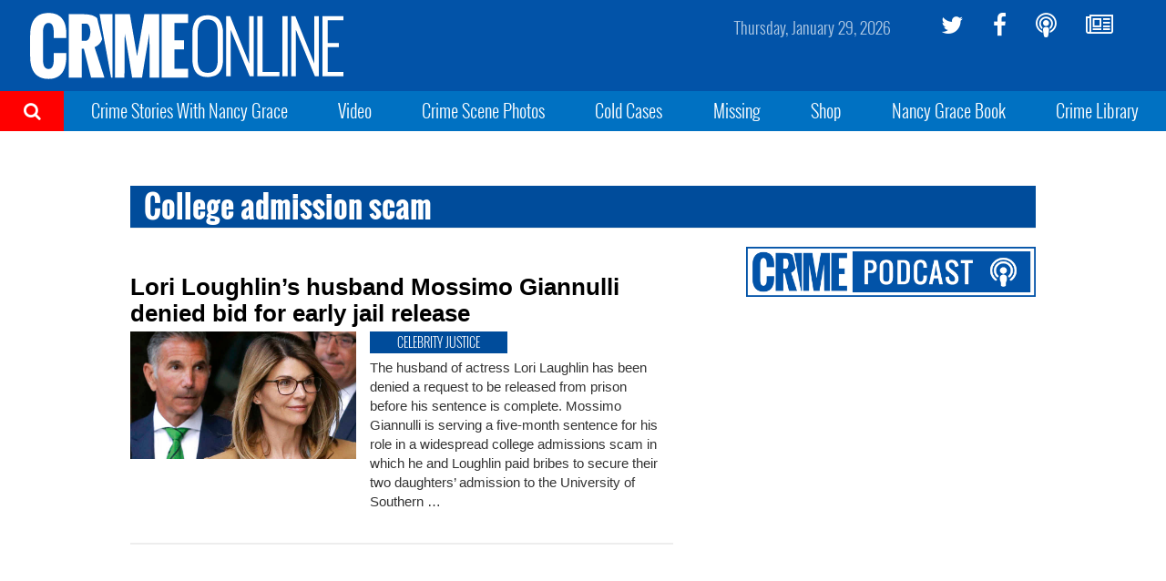

--- FILE ---
content_type: text/html; charset=utf-8
request_url: https://www.google.com/recaptcha/api2/aframe
body_size: 266
content:
<!DOCTYPE HTML><html><head><meta http-equiv="content-type" content="text/html; charset=UTF-8"></head><body><script nonce="n0vwpUKpPB60iPYDcnnYjA">/** Anti-fraud and anti-abuse applications only. See google.com/recaptcha */ try{var clients={'sodar':'https://pagead2.googlesyndication.com/pagead/sodar?'};window.addEventListener("message",function(a){try{if(a.source===window.parent){var b=JSON.parse(a.data);var c=clients[b['id']];if(c){var d=document.createElement('img');d.src=c+b['params']+'&rc='+(localStorage.getItem("rc::a")?sessionStorage.getItem("rc::b"):"");window.document.body.appendChild(d);sessionStorage.setItem("rc::e",parseInt(sessionStorage.getItem("rc::e")||0)+1);localStorage.setItem("rc::h",'1769678488968');}}}catch(b){}});window.parent.postMessage("_grecaptcha_ready", "*");}catch(b){}</script></body></html>

--- FILE ---
content_type: text/plain;charset=UTF-8
request_url: https://c.pub.network/v2/c
body_size: -265
content:
3e5a1187-6302-4df1-8255-4e17d8a42266

--- FILE ---
content_type: text/plain;charset=UTF-8
request_url: https://c.pub.network/v2/c
body_size: -113
content:
4d3e1a57-5509-47b5-8669-9400d1cbe608